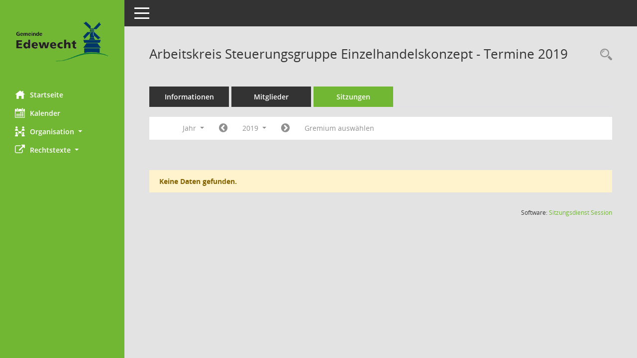

--- FILE ---
content_type: text/css
request_url: https://buergerinfo.edewecht.de/css/styles5_3.css
body_size: 1646
content:
/* Farbschema 3 BI */
/* //524 RL Datei wird generiert aus styles6.css (smcLayout6_anpassung.vbs) */
/* Angepasstes CSS (Stand 14.04.2021 12:46:13) */
/* //525 RL FE-2021-000100: */
#smc_body table tr.smc-new td:first-child:before {
    background-color: #71b733;
}

#smc_body table tr.smc-default td:first-child:before, #smc_body table tr.smc-downloaded td:first-child:before {
    background-color: #71b733;
}

#smc_body table tr th a, #smc_body table tr td a {
    color: #71b733;
}

    #smc_body table tr th a:hover, #smc_body table tr th afocus, #smc_body table tr td a:hover, #smc_body table tr td afocus {
        color: #588f28;
    }

#smc_body #sidebar-wrapper {
    background-color: #71b733;
}

#smc_body #top-bar .nav.navbar-nav > li > a:hover, #smc_body #top-bar .nav.navbar-nav > li > a:focus {
    color: #71b733;
}

#smc_body .smc-read-more > a:hover, #smc_body .smc-read-more > a:focus {
    color: #71b733;
}

#smc_body .smc-documents > div > div.smc-new {
    border-left: 0.3125rem solid #71b733;
}

#smc_body .smc-documents > div > div.smc-downloaded {
    border-left: 0.3125rem solid #71b733;
}

#smc_body .smc-documents > div > div .smc-action-group > .btn.btn-todo, #smc_body .smc-documents > div > div .smc-action-group > .btn.todo {
    background-color: #71b733;
}

    #smc_body .smc-documents > div > div .smc-action-group > .btn.btn-todo:hover, #smc_body .smc-documents > div > div .smc-action-group > .btn.btn-todo:focus, #smc_body .smc-documents > div > div .smc-action-group > .btn.todo:hover, #smc_body .smc-documents > div > div .smc-action-group > .btn.todo:focus {
        background-color: #71b733;
    }

#smc_body .smc-documents > div > div .smc-el-h > a {
    color: #71b733;
}

#smc_body .smc-documents > div > div a:hover, #smc_body .smc-documents > div > div a:focus {
    color: #71b733;
}

#smc_body .smc-action-group > .btn {
    background-color: #71b733;
}

    #smc_body .smc-action-group > .btn:hover, #smc_body .smc-action-group > .btn:focus {
        background-color: #588f28;
    }

    #smc_body .smc-action-group > .btn.btn-green {
        background-color: #71b733;
    }

        #smc_body .smc-action-group > .btn.btn-green:hover, #smc_body .smc-action-group > .btn.btn-green:focus {
            background-color: #588f28;
        }

#smc_body .smc-link-normal {
    color: #71b733 !important;
}

    #smc_body .smc-link-normal:hover, #smc_body .smc-link-normal:focus {
        color: #588f28 !important;
    }

#smc_body .smc-link-procedure {
    background-color: #71b733;
}

    #smc_body .smc-link-procedure:hover, #smc_body .smc-link-procedure:focus {
        background-color: #588f28 !important;
    }

#smc_body .smc-navbar.smc-connection-green {
    border-right: 0.9375rem solid #71b733;
}

#smc_body .nav.nav-tabs .nav-item.active > .nav-link {
    background-color: #71b733;
}

    #smc_body .nav.nav-tabs .nav-item.active > .nav-link:before {
        border-left: 2.5rem solid #71b733;
    }

    #smc_body .nav.nav-tabs .nav-item.active > .nav-link:hover, #smc_body .nav.nav-tabs .nav-item.active > .nav-link:focus {
        background-color: #71b733;
    }

#smc_body .nav.nav-tabs .nav-item > .nav-link:hover, #smc_body .nav.nav-tabs .nav-item > .nav-link:focus {
    background-color: #71b733;
}

#smc_body .nav.nav-tabs .nav-item.smc-register-possible > a {
    background-color: #71b733;
}

#smc_body .card .card-header.smc-card-uv-leer .card-header-title:after {
    color: #71b733;
    background-color: #71b733;
}

#smc_body .card .card-header.smc-card-uv-aktiv .card-header-title:after {
    background-color: #71b733;
}

#smc_body .card .card-header.smc-card-uv-aktiv-erledigt .card-header-title:after {
    background-color: #71b733;
}

#smc_body .card .card-header.smc-card-uv-todo .card-header-title:after {
    background-color: #71b733;
}

#smc_body .card.card-light > .smc-card-action .card-header-title {
    color: #71b733;
}

#smc_body .card.card-light .card-header .card-header-title a {
    color: #71b733;
}

    #smc_body .card.card-light .card-header .card-header-title a:hover, #smc_body .card.card-light .card-header .card-header-title a:focus {
        color: #588f28;
    }

#smc_body .card.card-light .card-header .nav.nav-pills > li.active > a {
    background-color: #71b733;
}

    #smc_body .card.card-light .card-header .nav.nav-pills > li.active > a:hover, #smc_body .card.card-light .card-header .nav.nav-pills > li.active > a:focus {
        background-color: #71b733;
    }

#smc_body .smc-content-normal a {
    color: #71b733 !important;
}

    #smc_body .smc-content-normal a:hover, #smc_body .smc-content-normal a:focus {
        color: #588f28 !important;
    }

#smc_body .smc-badge-count {
    background-color: #71b733;
}

#smc_body .smc-nav-actions > li > a:hover, #smc_body .smc-nav-actions > li > a:focus {
    color: #71b733;
}

#smc_body .smc-nav-actions > li > a.mark {
    color: #71b733;
}

#smc_body .smc-table .smc-table-row .smc-table-cell a {
    color: #71b733;
}

    #smc_body .smc-table .smc-table-row .smc-table-cell a:hover, #smc_body .smc-table .smc-table-row .smc-table-cell afocus {
        color: #588f28;
    }

#smc_body .smc-el-h > a {
    color: #71b733;
}

:root {
    --blue: #71b733;
    --green: #71b733;
    --primary: #71b733;
    --secondary: #71b733;
    --success: #71b733;
}

a {
    color: #71b733;
}

    a:hover {
        color: #588f28;
    }

.valid-feedback {
    color: #71b733;
}

.was-validated .form-control:valid, .form-control.is-valid {
    border-color: #71b733;
}

    .was-validated .form-control:valid:focus, .form-control.is-valid:focus {
        border-color: #71b733;
    }

.was-validated .custom-select:valid, .custom-select.is-valid {
    border-color: #71b733;
}

    .was-validated .custom-select:valid:focus, .custom-select.is-valid:focus {
        border-color: #71b733;
    }

.was-validated .form-check-input:valid ~ .form-check-label, .form-check-input.is-valid ~ .form-check-label {
    color: #71b733;
}

.was-validated .custom-control-input:valid ~ .custom-control-label, .custom-control-input.is-valid ~ .custom-control-label {
    color: #71b733;
}

    .was-validated .custom-control-input:valid ~ .custom-control-label::before, .custom-control-input.is-valid ~ .custom-control-label::before {
        border-color: #71b733;
    }

.was-validated .custom-control-input:valid:focus:not(:checked) ~ .custom-control-label::before, .custom-control-input.is-valid:focus:not(:checked) ~ .custom-control-label::before {
    border-color: #71b733;
}

.was-validated .custom-file-input:valid ~ .custom-file-label, .custom-file-input.is-valid ~ .custom-file-label {
    border-color: #71b733;
}

.was-validated .custom-file-input:valid:focus ~ .custom-file-label, .custom-file-input.is-valid:focus ~ .custom-file-label {
    border-color: #71b733;
}

.btn-primary {
    background-color: #71b733;
    border-color: #71b733;
}

    .btn-primary:hover {
        background-color: #588f28;
        border-color: #588f28;
    }

    .btn-primary:focus, .btn-primary.focus {
        background-color: #588f28;
        border-color: #588f28;
    }

    .btn-primary.disabled, .btn-primary:disabled {
        background-color: #71b733;
        border-color: #71b733;
    }

    .btn-primary:not(:disabled):not(.disabled):active, .btn-primary:not(:disabled):not(.disabled).active,
    .show > .btn-primary.dropdown-toggle {
        background-color: #588f28;
    }

.btn-secondary {
    background-color: #71b733;
    border-color: #71b733;
}

    .btn-secondary.disabled, .btn-secondary:disabled {
        background-color: #71b733;
        border-color: #71b733;
    }

.btn-success {
    background-color: #71b733;
    border-color: #71b733;
}

    .btn-success.disabled, .btn-success:disabled {
        background-color: #71b733;
        border-color: #71b733;
    }

.btn-outline-primary {
    color: #71b733;
    border-color: #71b733;
}

    .btn-outline-primary:hover {
        background-color: #71b733;
        border-color: #71b733;
    }

    .btn-outline-primary.disabled, .btn-outline-primary:disabled {
        color: #71b733;
    }

    .btn-outline-primary:not(:disabled):not(.disabled):active, .btn-outline-primary:not(:disabled):not(.disabled).active,
    .show > .btn-outline-primary.dropdown-toggle {
        background-color: #71b733;
        border-color: #71b733;
    }

.btn-outline-secondary {
    color: #71b733;
    border-color: #71b733;
}

    .btn-outline-secondary:hover {
        background-color: #71b733;
        border-color: #71b733;
    }

    .btn-outline-secondary.disabled, .btn-outline-secondary:disabled {
        color: #71b733;
    }

    .btn-outline-secondary:not(:disabled):not(.disabled):active, .btn-outline-secondary:not(:disabled):not(.disabled).active,
    .show > .btn-outline-secondary.dropdown-toggle {
        background-color: #71b733;
        border-color: #71b733;
    }

.btn-outline-success {
    color: #71b733;
    border-color: #71b733;
}

    .btn-outline-success:hover {
        background-color: #71b733;
        border-color: #71b733;
    }

    .btn-outline-success.disabled, .btn-outline-success:disabled {
        color: #71b733;
    }

    .btn-outline-success:not(:disabled):not(.disabled):active, .btn-outline-success:not(:disabled):not(.disabled).active,
    .show > .btn-outline-success.dropdown-toggle {
        background-color: #71b733;
        border-color: #71b733;
    }

.btn-link {
    color: #71b733;
}

    .btn-link:hover {
        color: #588f28;
    }

.dropdown-item.active, .dropdown-item:active {
    background-color: #71b733;
}

.custom-control-input:checked ~ .custom-control-label::before {
    border-color: #71b733;
    background-color: #71b733;
}

.custom-checkbox .custom-control-input:indeterminate ~ .custom-control-label::before {
    border-color: #71b733;
    background-color: #71b733;
}

.custom-range::-webkit-slider-thumb {
    background-color: #71b733;
}

.custom-range::-moz-range-thumb {
    background-color: #71b733;
}

.custom-range::-ms-thumb {
    background-color: #71b733;
}

.page-link {
    color: #71b733;
}

    .page-link:hover {
        color: #588f28;
    }

.page-item.active .page-link {
    background-color: #71b733;
    border-color: #71b733;
}

.badge-primary {
    background-color: #71b733;
}

a.badge-primary:hover, a.badge-primary:focus {
    background-color: #588f28;
}

.badge-secondary {
    background-color: #71b733;
}

.badge-success {
    background-color: #71b733;
}

.progress-bar {
    background-color: #71b733;
}

.list-group-item.active {
    background-color: #71b733;
    border-color: #71b733;
}

.bg-primary {
    background-color: #71b733 !important;
}

a.bg-primary:hover, a.bg-primary:focus,
button.bg-primary:hover,
button.bg-primary:focus {
    background-color: #588f28 !important;
}

.bg-secondary {
    background-color: #71b733 !important;
}

.bg-success {
    background-color: #71b733 !important;
}

.border-primary {
    border-color: #71b733 !important;
}

.border-secondary {
    border-color: #71b733 !important;
}

.border-success {
    border-color: #71b733 !important;
}

.text-primary {
    color: #71b733 !important;
}

a.text-primary:hover, a.text-primary:focus {
    color: #588f28 !important;
}

.text-secondary {
    color: #71b733 !important;
}

a.text-secondary:hover, a.text-secondary:focus {
    color: #588f28 !important;
}

.text-success {
    color: #71b733 !important;
}

a.text-success:hover, a.text-success:focus {
    color: #588f28 !important;
}